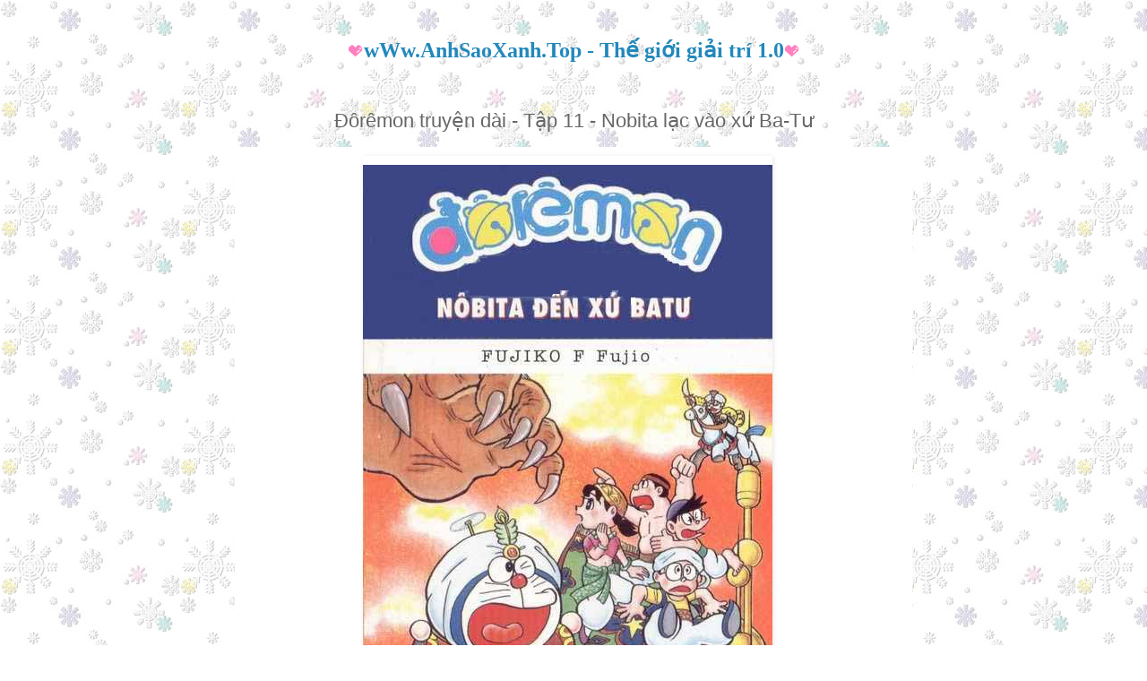

--- FILE ---
content_type: text/html; charset=UTF-8
request_url: http://data.anhsaoxanh.top/2017/06/oremon-truyen-dai-tap-11-nobita-lac-vao.html
body_size: 12524
content:
<!DOCTYPE html>
<html class='v2' dir='ltr' lang='vi' xmlns='http://www.w3.org/1999/xhtml' xmlns:b='http://www.google.com/2005/gml/b' xmlns:data='http://www.google.com/2005/gml/data' xmlns:expr='http://www.google.com/2005/gml/expr'>
<head>
<link href='https://www.blogger.com/static/v1/widgets/335934321-css_bundle_v2.css' rel='stylesheet' type='text/css'/>
<script async='async' data-ad-client='ca-pub-6866789352159432' src='https://pagead2.googlesyndication.com/pagead/js/adsbygoogle.js'></script>
<meta content='width=1100' name='viewport'/>
<meta content='text/html; charset=UTF-8' http-equiv='Content-Type'/>
<meta content='blogger' name='generator'/>
<link href='http://data.anhsaoxanh.top/favicon.ico' rel='icon' type='image/x-icon'/>
<link href='http://data.anhsaoxanh.top/2017/06/oremon-truyen-dai-tap-11-nobita-lac-vao.html' rel='canonical'/>
<link rel="alternate" type="application/atom+xml" title="wWw.AnhSaoXanh.Top - Thế giới giải trí 1.0 _ DATA - Atom" href="http://data.anhsaoxanh.top/feeds/posts/default" />
<link rel="alternate" type="application/rss+xml" title="wWw.AnhSaoXanh.Top - Thế giới giải trí 1.0 _ DATA - RSS" href="http://data.anhsaoxanh.top/feeds/posts/default?alt=rss" />
<link rel="service.post" type="application/atom+xml" title="wWw.AnhSaoXanh.Top - Thế giới giải trí 1.0 _ DATA - Atom" href="https://www.blogger.com/feeds/3484816361806201719/posts/default" />

<link rel="alternate" type="application/atom+xml" title="wWw.AnhSaoXanh.Top - Thế giới giải trí 1.0 _ DATA - Atom" href="http://data.anhsaoxanh.top/feeds/2930313514681606821/comments/default" />
<!--Can't find substitution for tag [blog.ieCssRetrofitLinks]-->
<link href='https://blogger.googleusercontent.com/img/b/R29vZ2xl/AVvXsEipcMLNhFPbsyC3Iu-of2mcydvuCglVvQcM9JQZHvoGOF9yC2nGvXLK2Qi0wJlXsEi0m2h599hYeQjmRfkKd2Kw6_i5EfDnfzLFxRjyqDm8e-rzpLcX4d3qiE2lK4Vw1lPas0j7sS1TVLw/s1600/001.jpg' rel='image_src'/>
<meta content='http://data.anhsaoxanh.top/2017/06/oremon-truyen-dai-tap-11-nobita-lac-vao.html' property='og:url'/>
<meta content='Đôrêmon truyện dài - Tập 11 - Nobita lạc vào xứ Ba-Tư' property='og:title'/>
<meta content='wWw.AnhSaoXanh.CF - Thế giới giải trí 1.0, web ngay xua, web ngay xua blog, web ngày xưa, webngayxua, hoangclub, sonhai.info, anhsaoxanh.net' property='og:description'/>
<meta content='https://blogger.googleusercontent.com/img/b/R29vZ2xl/AVvXsEipcMLNhFPbsyC3Iu-of2mcydvuCglVvQcM9JQZHvoGOF9yC2nGvXLK2Qi0wJlXsEi0m2h599hYeQjmRfkKd2Kw6_i5EfDnfzLFxRjyqDm8e-rzpLcX4d3qiE2lK4Vw1lPas0j7sS1TVLw/w1200-h630-p-k-no-nu/001.jpg' property='og:image'/>
<title>wWw.AnhSaoXanh.Top - Thế giới giải trí 1.0 _ DATA: Đôrêmon truyện dài - Tập 11 - Nobita lạc vào xứ Ba-Tư</title>
<style id='page-skin-1' type='text/css'><!--
/*
-----------------------------------------------
Blogger Template Style
Name:     Simple
Designer: Blogger
URL:      www.blogger.com
----------------------------------------------- */
/* Variable definitions
====================
<Variable name="keycolor" description="Main Color" type="color" default="#66bbdd"/>
<Group description="Page Text" selector="body">
<Variable name="body.font" description="Font" type="font"
default="normal normal 12px Arial, Tahoma, Helvetica, FreeSans, sans-serif"/>
<Variable name="body.text.color" description="Text Color" type="color" default="#222222"/>
</Group>
<Group description="Backgrounds" selector=".body-fauxcolumns-outer">
<Variable name="body.background.color" description="Outer Background" type="color" default="#66bbdd"/>
<Variable name="content.background.color" description="Main Background" type="color" default="#ffffff"/>
<Variable name="header.background.color" description="Header Background" type="color" default="transparent"/>
</Group>
<Group description="Links" selector=".main-outer">
<Variable name="link.color" description="Link Color" type="color" default="#2288bb"/>
<Variable name="link.visited.color" description="Visited Color" type="color" default="#888888"/>
<Variable name="link.hover.color" description="Hover Color" type="color" default="#33aaff"/>
</Group>
<Group description="Blog Title" selector=".header h1">
<Variable name="header.font" description="Font" type="font"
default="normal normal 60px Arial, Tahoma, Helvetica, FreeSans, sans-serif"/>
<Variable name="header.text.color" description="Title Color" type="color" default="#3399bb" />
</Group>
<Group description="Blog Description" selector=".header .description">
<Variable name="description.text.color" description="Description Color" type="color"
default="#777777" />
</Group>
<Group description="Tabs Text" selector=".tabs-inner .widget li a">
<Variable name="tabs.font" description="Font" type="font"
default="normal normal 14px Arial, Tahoma, Helvetica, FreeSans, sans-serif"/>
<Variable name="tabs.text.color" description="Text Color" type="color" default="#999999"/>
<Variable name="tabs.selected.text.color" description="Selected Color" type="color" default="#000000"/>
</Group>
<Group description="Tabs Background" selector=".tabs-outer .PageList">
<Variable name="tabs.background.color" description="Background Color" type="color" default="#f5f5f5"/>
<Variable name="tabs.selected.background.color" description="Selected Color" type="color" default="#eeeeee"/>
</Group>
<Group description="Post Title" selector="h3.post-title, .comments h4">
<Variable name="post.title.font" description="Font" type="font"
default="normal normal 22px Arial, Tahoma, Helvetica, FreeSans, sans-serif"/>
</Group>
<Group description="Date Header" selector=".date-header">
<Variable name="date.header.color" description="Text Color" type="color"
default="#666666"/>
<Variable name="date.header.background.color" description="Background Color" type="color"
default="transparent"/>
<Variable name="date.header.font" description="Text Font" type="font"
default="normal bold 11px Arial, Tahoma, Helvetica, FreeSans, sans-serif"/>
<Variable name="date.header.padding" description="Date Header Padding" type="string" default="inherit"/>
<Variable name="date.header.letterspacing" description="Date Header Letter Spacing" type="string" default="inherit"/>
<Variable name="date.header.margin" description="Date Header Margin" type="string" default="inherit"/>
</Group>
<Group description="Post Footer" selector=".post-footer">
<Variable name="post.footer.text.color" description="Text Color" type="color" default="#666666"/>
<Variable name="post.footer.background.color" description="Background Color" type="color"
default="#f9f9f9"/>
<Variable name="post.footer.border.color" description="Shadow Color" type="color" default="#eeeeee"/>
</Group>
<Group description="Gadgets" selector="h2">
<Variable name="widget.title.font" description="Title Font" type="font"
default="normal bold 11px Arial, Tahoma, Helvetica, FreeSans, sans-serif"/>
<Variable name="widget.title.text.color" description="Title Color" type="color" default="#000000"/>
<Variable name="widget.alternate.text.color" description="Alternate Color" type="color" default="#999999"/>
</Group>
<Group description="Images" selector=".main-inner">
<Variable name="image.background.color" description="Background Color" type="color" default="#ffffff"/>
<Variable name="image.border.color" description="Border Color" type="color" default="#eeeeee"/>
<Variable name="image.text.color" description="Caption Text Color" type="color" default="#666666"/>
</Group>
<Group description="Accents" selector=".content-inner">
<Variable name="body.rule.color" description="Separator Line Color" type="color" default="#eeeeee"/>
<Variable name="tabs.border.color" description="Tabs Border Color" type="color" default="transparent"/>
</Group>
<Variable name="body.background" description="Body Background" type="background"
color="#ffffff" default="$(color) none repeat scroll top left"/>
<Variable name="body.background.override" description="Body Background Override" type="string" default=""/>
<Variable name="body.background.gradient.cap" description="Body Gradient Cap" type="url"
default="url(https://resources.blogblog.com/blogblog/data/1kt/simple/gradients_light.png)"/>
<Variable name="body.background.gradient.tile" description="Body Gradient Tile" type="url"
default="url(https://resources.blogblog.com/blogblog/data/1kt/simple/body_gradient_tile_light.png)"/>
<Variable name="content.background.color.selector" description="Content Background Color Selector" type="string" default=".content-inner"/>
<Variable name="content.padding" description="Content Padding" type="length" default="10px" min="0" max="100px"/>
<Variable name="content.padding.horizontal" description="Content Horizontal Padding" type="length" default="10px" min="0" max="100px"/>
<Variable name="content.shadow.spread" description="Content Shadow Spread" type="length" default="40px" min="0" max="100px"/>
<Variable name="content.shadow.spread.webkit" description="Content Shadow Spread (WebKit)" type="length" default="5px" min="0" max="100px"/>
<Variable name="content.shadow.spread.ie" description="Content Shadow Spread (IE)" type="length" default="10px" min="0" max="100px"/>
<Variable name="main.border.width" description="Main Border Width" type="length" default="0" min="0" max="10px"/>
<Variable name="header.background.gradient" description="Header Gradient" type="url" default="none"/>
<Variable name="header.shadow.offset.left" description="Header Shadow Offset Left" type="length" default="-1px" min="-50px" max="50px"/>
<Variable name="header.shadow.offset.top" description="Header Shadow Offset Top" type="length" default="-1px" min="-50px" max="50px"/>
<Variable name="header.shadow.spread" description="Header Shadow Spread" type="length" default="1px" min="0" max="100px"/>
<Variable name="header.padding" description="Header Padding" type="length" default="30px" min="0" max="100px"/>
<Variable name="header.border.size" description="Header Border Size" type="length" default="1px" min="0" max="10px"/>
<Variable name="header.bottom.border.size" description="Header Bottom Border Size" type="length" default="1px" min="0" max="10px"/>
<Variable name="header.border.horizontalsize" description="Header Horizontal Border Size" type="length" default="0" min="0" max="10px"/>
<Variable name="description.text.size" description="Description Text Size" type="string" default="140%"/>
<Variable name="tabs.margin.top" description="Tabs Margin Top" type="length" default="0" min="0" max="100px"/>
<Variable name="tabs.margin.side" description="Tabs Side Margin" type="length" default="30px" min="0" max="100px"/>
<Variable name="tabs.background.gradient" description="Tabs Background Gradient" type="url"
default="url(https://resources.blogblog.com/blogblog/data/1kt/simple/gradients_light.png)"/>
<Variable name="tabs.border.width" description="Tabs Border Width" type="length" default="1px" min="0" max="10px"/>
<Variable name="tabs.bevel.border.width" description="Tabs Bevel Border Width" type="length" default="1px" min="0" max="10px"/>
<Variable name="post.margin.bottom" description="Post Bottom Margin" type="length" default="25px" min="0" max="100px"/>
<Variable name="image.border.small.size" description="Image Border Small Size" type="length" default="2px" min="0" max="10px"/>
<Variable name="image.border.large.size" description="Image Border Large Size" type="length" default="5px" min="0" max="10px"/>
<Variable name="page.width.selector" description="Page Width Selector" type="string" default=".region-inner"/>
<Variable name="page.width" description="Page Width" type="string" default="auto"/>
<Variable name="main.section.margin" description="Main Section Margin" type="length" default="15px" min="0" max="100px"/>
<Variable name="main.padding" description="Main Padding" type="length" default="15px" min="0" max="100px"/>
<Variable name="main.padding.top" description="Main Padding Top" type="length" default="30px" min="0" max="100px"/>
<Variable name="main.padding.bottom" description="Main Padding Bottom" type="length" default="30px" min="0" max="100px"/>
<Variable name="paging.background"
color="#ffffff"
description="Background of blog paging area" type="background"
default="transparent none no-repeat scroll top center"/>
<Variable name="footer.bevel" description="Bevel border length of footer" type="length" default="0" min="0" max="10px"/>
<Variable name="mobile.background.overlay" description="Mobile Background Overlay" type="string"
default="transparent none repeat scroll top left"/>
<Variable name="mobile.background.size" description="Mobile Background Size" type="string" default="auto"/>
<Variable name="mobile.button.color" description="Mobile Button Color" type="color" default="#ffffff" />
<Variable name="startSide" description="Side where text starts in blog language" type="automatic" default="left"/>
<Variable name="endSide" description="Side where text ends in blog language" type="automatic" default="right"/>
*/
/* Content
----------------------------------------------- */
body {
font: normal normal 12px 'Trebuchet MS', Trebuchet, Verdana, sans-serif;
color: #666666;
background: #ffffff none repeat scroll top left;
padding: 0 0 0 0;
}
html body .region-inner {
min-width: 0;
max-width: 100%;
width: auto;
}
h2 {
font-size: 22px;
}
a:link {
text-decoration:none;
color: #2288bb;
}
a:visited {
text-decoration:none;
color: #888888;
}
a:hover {
text-decoration:underline;
color: #33aaff;
}
.body-fauxcolumn-outer .fauxcolumn-inner {
background: transparent none repeat scroll top left;
_background-image: none;
}
.body-fauxcolumn-outer .cap-top {
position: absolute;
z-index: 1;
height: 400px;
width: 100%;
}
.body-fauxcolumn-outer .cap-top .cap-left {
width: 100%;
background: transparent none repeat-x scroll top left;
_background-image: none;
}
.content-outer {
-moz-box-shadow: 0 0 0 rgba(0, 0, 0, .15);
-webkit-box-shadow: 0 0 0 rgba(0, 0, 0, .15);
-goog-ms-box-shadow: 0 0 0 #333333;
box-shadow: 0 0 0 rgba(0, 0, 0, .15);
margin-bottom: 1px;
}
.content-inner {
padding: 10px 40px;
}
.content-inner {
}
/* Header
----------------------------------------------- */
.header-outer {
background: transparent none repeat-x scroll 0 -400px;
_background-image: none;
}
.Header h1 {
font: normal normal 18px 'Trebuchet MS',Trebuchet,Verdana,sans-serif;
color: #ff0000;
text-align: center;
text-shadow: 0 0 0 rgba(0, 0, 0, .2);
}
.Header h1 a {
color: #000000;
}
.Header .description {
font-size: 18px;
color: #000000;
}
.header-inner .Header .titlewrapper {
padding: 0px 0;
}
.header-inner .Header .descriptionwrapper {
padding: 0 0;
}
/* Tabs
----------------------------------------------- */
.tabs-inner .section:first-child {
}
.tabs-inner .section:first-child ul {
margin-top: -1px;
border-top: 1px solid #dddddd;
border-left: 1px solid #dddddd;
border-right: 1px solid #dddddd;
}
.tabs-inner .widget ul {
background: transparent none repeat-x scroll 0 -800px;
_background-image: none;
border-bottom: 1px solid #dddddd;
margin-top: 0;
margin-left: -30px;
margin-right: -30px;
}
.tabs-inner .widget li a {
display: inline-block;
padding: .6em 1em;
font: normal normal 12px 'Trebuchet MS', Trebuchet, Verdana, sans-serif;
color: #000000;
border-left: 1px solid #ffffff;
border-right: 1px solid #dddddd;
}
.tabs-inner .widget li:first-child a {
border-left: none;
}
.tabs-inner .widget li.selected a, .tabs-inner .widget li a:hover {
color: #000000;
background-color: #eeeeee;
text-decoration: none;
}
/* Columns
----------------------------------------------- */
.main-outer {
border-top: 0 solid transparent;
}
.fauxcolumn-left-outer .fauxcolumn-inner {
border-right: 1px solid transparent;
}
.fauxcolumn-right-outer .fauxcolumn-inner {
border-left: 1px solid transparent;
}
/* Headings
----------------------------------------------- */
div.widget > h2,
div.widget h2.title {
margin: 0 0 1em 0;
font: normal bold 11px 'Trebuchet MS',Trebuchet,Verdana,sans-serif;
color: #000000;
}
/* Widgets
----------------------------------------------- */
.widget .zippy {
color: #999999;
text-shadow: 2px 2px 1px rgba(0, 0, 0, .1);
}
.widget .popular-posts ul {
list-style: none;
}
/* Posts
----------------------------------------------- */
h2.date-header {
font: normal bold 11px Arial, Tahoma, Helvetica, FreeSans, sans-serif;
}
.date-header span {
background-color: #bbbbbb;
color: #ffffff;
padding: 0.4em;
letter-spacing: 3px;
margin: inherit;
}
.main-inner {
padding-top: 0px;
padding-bottom: 65px;
}
.main-inner .column-center-inner {
padding: 0 0;
}
.main-inner .column-center-inner .section {
margin: 0 1em;
}
.post {
margin: 0 0 45px 0;
}
h3.post-title, .comments h4 {
font: normal normal 22px 'Trebuchet MS',Trebuchet,Verdana,sans-serif;
margin: .75em 0 0;
}
.post-body {
font-size: 110%;
line-height: 1.4;
position: relative;
}
.post-body img, .post-body .tr-caption-container, .Profile img, .Image img,
.BlogList .item-thumbnail img {
padding: 2px;
background: #ffffff;
border: 1px solid #eeeeee;
-moz-box-shadow: 1px 1px 5px rgba(0, 0, 0, .1);
-webkit-box-shadow: 1px 1px 5px rgba(0, 0, 0, .1);
box-shadow: 1px 1px 5px rgba(0, 0, 0, .1);
}
.post-body img, .post-body .tr-caption-container {
padding: 5px;
}
.post-body .tr-caption-container {
color: #666666;
}
.post-body .tr-caption-container img {
padding: 0;
background: transparent;
border: none;
-moz-box-shadow: 0 0 0 rgba(0, 0, 0, .1);
-webkit-box-shadow: 0 0 0 rgba(0, 0, 0, .1);
box-shadow: 0 0 0 rgba(0, 0, 0, .1);
}
.post-header {
margin: 0 0 1.5em;
line-height: 1.6;
font-size: 90%;
}
.post-footer {
margin: 20px -2px 0;
padding: 5px 10px;
color: #666666;
background-color: #eeeeee;
border-bottom: 1px solid #eeeeee;
line-height: 1.6;
font-size: 90%;
}
#comments .comment-author {
padding-top: 1.5em;
border-top: 1px solid transparent;
background-position: 0 1.5em;
}
#comments .comment-author:first-child {
padding-top: 0;
border-top: none;
}
.avatar-image-container {
margin: .2em 0 0;
}
#comments .avatar-image-container img {
border: 1px solid #eeeeee;
}
/* Comments
----------------------------------------------- */
.comments .comments-content .icon.blog-author {
background-repeat: no-repeat;
background-image: url([data-uri]);
}
.comments .comments-content .loadmore a {
border-top: 1px solid #999999;
border-bottom: 1px solid #999999;
}
.comments .comment-thread.inline-thread {
background-color: #eeeeee;
}
.comments .continue {
border-top: 2px solid #999999;
}
/* Accents
---------------------------------------------- */
.section-columns td.columns-cell {
border-left: 1px solid transparent;
}
.blog-pager {
background: transparent url(https://resources.blogblog.com/blogblog/data/1kt/simple/paging_dot.png) repeat-x scroll top center;
}
.blog-pager-older-link, .home-link,
.blog-pager-newer-link {
background-color: #ffffff;
padding: 5px;
}
.footer-outer {
border-top: 1px dashed #bbbbbb;
}
/* Mobile
----------------------------------------------- */
body.mobile  {
background-size: auto;
}
.mobile .body-fauxcolumn-outer {
background: transparent none repeat scroll top left;
}
.mobile .body-fauxcolumn-outer .cap-top {
background-size: 100% auto;
}
.mobile .content-outer {
-webkit-box-shadow: 0 0 3px rgba(0, 0, 0, .15);
box-shadow: 0 0 3px rgba(0, 0, 0, .15);
}
.mobile .tabs-inner .widget ul {
margin-left: 0;
margin-right: 0;
}
.mobile .post {
margin: 0;
}
.mobile .main-inner .column-center-inner .section {
margin: 0;
}
.mobile .date-header span {
padding: 0.1em 10px;
margin: 0 -10px;
}
.mobile h3.post-title {
margin: 0;
}
.mobile .blog-pager {
background: transparent none no-repeat scroll top center;
}
.mobile .footer-outer {
border-top: none;
}
.mobile .main-inner, .mobile .footer-inner {
background-color: #ffffff;
}
.mobile-index-contents {
color: #666666;
}
.mobile-link-button {
background-color: #2288bb;
}
.mobile-link-button a:link, .mobile-link-button a:visited {
color: #ffffff;
}
.mobile .tabs-inner .section:first-child {
border-top: none;
}
.mobile .tabs-inner .PageList .widget-content {
background-color: #eeeeee;
color: #000000;
border-top: 1px solid #dddddd;
border-bottom: 1px solid #dddddd;
}
.mobile .tabs-inner .PageList .widget-content .pagelist-arrow {
border-left: 1px solid #dddddd;
}

--></style>
<style id='template-skin-1' type='text/css'><!--
body {
min-width: 860px;
}
.content-outer, .content-fauxcolumn-outer, .region-inner {
min-width: 860px;
max-width: 860px;
_width: 860px;
}
.main-inner .columns {
padding-left: 0px;
padding-right: 0px;
}
.main-inner .fauxcolumn-center-outer {
left: 0px;
right: 260px;
/* IE6 does not respect left and right together */
_width: expression(this.parentNode.offsetWidth -
parseInt("0px") -
parseInt("260px") + 'px');
}
.main-inner .fauxcolumn-left-outer {
width: 0px;
}
.main-inner .fauxcolumn-right-outer {
width: 260px;
}
.main-inner .column-left-outer {
width: 0px;
right: 100%;
margin-left: -0px;
}
.main-inner .column-right-outer {
width: 260px;
margin-right: -260px;
}
#layout {
min-width: 0;
}
#layout .content-outer {
min-width: 0;
width: 800px;
}
#layout .region-inner {
min-width: 0;
width: auto;
}
body#layout div.add_widget {
padding: 8px;
}
body#layout div.add_widget a {
margin-left: 32px;
}
--></style>
<link href='https://www.blogger.com/dyn-css/authorization.css?targetBlogID=3484816361806201719&amp;zx=4eb9b6c2-c361-46c3-9a39-7f3582e71efd' media='none' onload='if(media!=&#39;all&#39;)media=&#39;all&#39;' rel='stylesheet'/><noscript><link href='https://www.blogger.com/dyn-css/authorization.css?targetBlogID=3484816361806201719&amp;zx=4eb9b6c2-c361-46c3-9a39-7f3582e71efd' rel='stylesheet'/></noscript>
<meta name='google-adsense-platform-account' content='ca-host-pub-1556223355139109'/>
<meta name='google-adsense-platform-domain' content='blogspot.com'/>

</head>
<body background-attachment:fixed='' class='' style='background-image: url(&#39;https://blogger.googleusercontent.com/img/b/R29vZ2xl/AVvXsEg7GqKw_v93ZOzz7N6Z5MKjvvvGbbuf-4XuNYg6fj1wHXys93zhZ8H00ccjkTsZvA97e6e0BAPxXogi6e_vtUgEiJAC3jg2walEaoROvbjFgrkB-7NlLbztLkU2dvvHQiK0_4b1S0jveRJX/s1600/bg.jpg&#39;);'>
<div class='navbar no-items section' id='navbar' name='Thanh điều hướng'>
</div>
<div class='body-fauxcolumns'>
<div class='fauxcolumn-outer body-fauxcolumn-outer'>
<div class='cap-top'>
<div class='cap-left'></div>
<div class='cap-right'></div>
</div>
<div class='fauxborder-left'>
<div class='fauxborder-right'></div>
<div class='fauxcolumn-inner'>
</div>
</div>
<div class='cap-bottom'>
<div class='cap-left'></div>
<div class='cap-right'></div>
</div>
</div>
</div>
<div class='content'>
<div class='content-fauxcolumns'>
<div class='fauxcolumn-outer content-fauxcolumn-outer'>
<div class='cap-top'>
<div class='cap-left'></div>
<div class='cap-right'></div>
</div>
<div class='fauxborder-left'>
<div class='fauxborder-right'></div>
<div class='fauxcolumn-inner'>
</div>
</div>
<div class='cap-bottom'>
<div class='cap-left'></div>
<div class='cap-right'></div>
</div>
</div>
</div>
<div class='content-outer'>
<div class='content-cap-top cap-top'>
<div class='cap-left'></div>
<div class='cap-right'></div>
</div>
<div class='fauxborder-left content-fauxborder-left'>
<div class='fauxborder-right content-fauxborder-right'></div>
<div class='content-inner'>
<header>
<div class='header-outer'>
<div class='header-cap-top cap-top'>
<div class='cap-left'></div>
<div class='cap-right'></div>
</div>
<div class='fauxborder-left header-fauxborder-left'>
<div class='fauxborder-right header-fauxborder-right'></div>
<div class='region-inner header-inner'>
<div class='header section' id='header' name='Tiêu đề'><div class='widget Header' data-version='1' id='Header1'>
<div id='header-inner'>
<div class='titlewrapper'>
<center><b><img border='0' height='16' src='https://3.bp.blogspot.com/-R_FN7jtGoR4/W6nQA-2_pZI/AAAAAAAACPw/h0GhC1f7Pnw78DsJU5hGIRVQcnwLXPyzwCLcBGAs/s1600/traitim.gif' width='18'/><font color='#FF0066' face='Comic Sans MS' size='5'><a href='http://anhsaoxanh.top/'>wWw.AnhSaoXanh.Top - Thế giới giải trí 1.0</a></font><img border='0' height='16' src='https://3.bp.blogspot.com/-R_FN7jtGoR4/W6nQA-2_pZI/AAAAAAAACPw/h0GhC1f7Pnw78DsJU5hGIRVQcnwLXPyzwCLcBGAs/s1600/traitim.gif' width='18'/></b></center><br/><br/>
</div>
</div>
</div></div>
</div>
</div>
<div class='header-cap-bottom cap-bottom'>
<div class='cap-left'></div>
<div class='cap-right'></div>
</div>
</div>
</header>
<div class='tabs-outer'>
<div class='tabs-cap-top cap-top'>
<div class='cap-left'></div>
<div class='cap-right'></div>
</div>
<div class='fauxborder-left tabs-fauxborder-left'>
<div class='fauxborder-right tabs-fauxborder-right'></div>
<div class='region-inner tabs-inner'>
<div class='tabs no-items section' id='crosscol' name='Trên tất cả các cột'>
</div>
<div class='tabs no-items section' id='crosscol-overflow' name='Cross-Column 2'>
</div>
</div>
</div>
<div class='tabs-cap-bottom cap-bottom'>
<div class='cap-left'></div>
<div class='cap-right'></div>
</div>
</div>
<div class='main-outer'>
<div class='main-cap-top cap-top'>
<div class='cap-left'></div>
<div class='cap-right'></div>
</div>
<div class='fauxborder-left main-fauxborder-left'>
<div class='fauxborder-right main-fauxborder-right'></div>
<div class='region-inner main-inner'>
<div class='columns fauxcolumns'>
<div class='fauxcolumn-outer fauxcolumn-center-outer'>
<div class='cap-top'>
<div class='cap-left'></div>
<div class='cap-right'></div>
</div>
<div class='fauxborder-left'>
<div class='fauxborder-right'></div>
<div class='fauxcolumn-inner'>
</div>
</div>
<div class='cap-bottom'>
<div class='cap-left'></div>
<div class='cap-right'></div>
</div>
</div>
<div class='fauxcolumn-outer fauxcolumn-left-outer'>
<div class='cap-top'>
<div class='cap-left'></div>
<div class='cap-right'></div>
</div>
<div class='fauxborder-left'>
<div class='fauxborder-right'></div>
<div class='fauxcolumn-inner'>
</div>
</div>
<div class='cap-bottom'>
<div class='cap-left'></div>
<div class='cap-right'></div>
</div>
</div>
<!-- corrects IE6 width calculation -->
<div class='columns-inner'>
<div class='column-center-outer'>
<div class='column-center-inner'>
<div class='main section' id='main' name='Số điện thoại chính'><div class='widget Blog' data-version='1' id='Blog1'>
<div class='blog-posts hfeed'>

          <div class="date-outer">
        

          <div class="date-posts">
        
<div class='post-outer'>
<div class='post hentry uncustomized-post-template' itemprop='blogPost' itemscope='itemscope' itemtype='http://schema.org/BlogPosting'>
<meta content='https://blogger.googleusercontent.com/img/b/R29vZ2xl/AVvXsEipcMLNhFPbsyC3Iu-of2mcydvuCglVvQcM9JQZHvoGOF9yC2nGvXLK2Qi0wJlXsEi0m2h599hYeQjmRfkKd2Kw6_i5EfDnfzLFxRjyqDm8e-rzpLcX4d3qiE2lK4Vw1lPas0j7sS1TVLw/s1600/001.jpg' itemprop='image_url'/>
<meta content='3484816361806201719' itemprop='blogId'/>
<meta content='2930313514681606821' itemprop='postId'/>
<a name='2930313514681606821'></a>
<h3 align='center' class='post-title entry-title' itemprop='name'>
Đôrêmon truyện dài - Tập 11 - Nobita lạc vào xứ Ba-Tư
</h3>
<div class='post-header'>
<div class='post-header-line-1'></div>
</div>
<div class='post-body entry-content' id='post-body-2930313514681606821' itemprop='description articleBody'>
<div style="text-align: center;"><article style="background-color: white; color: #2e2e2e; font-family: &quot;Droid Serif&quot;, serif; font-size: 14px; outline: 0px; padding: 0px; text-align: start; transition: all 0.3s ease 0s;"><div class="post-body entry-content" id="post-body-7913276996053241531" itemprop="articleBody" style="box-sizing: border-box; line-height: 26px; margin: 0px; outline: 0px; padding: 10px; transition: all 0.3s ease 0s; width: 743.688px;"><div class="separator" style="clear: both; margin: 0px; outline: 0px; padding: 0px; text-align: center; transition: all 0.3s ease 0s;"><a href="https://blogger.googleusercontent.com/img/b/R29vZ2xl/AVvXsEipcMLNhFPbsyC3Iu-of2mcydvuCglVvQcM9JQZHvoGOF9yC2nGvXLK2Qi0wJlXsEi0m2h599hYeQjmRfkKd2Kw6_i5EfDnfzLFxRjyqDm8e-rzpLcX4d3qiE2lK4Vw1lPas0j7sS1TVLw/s1600/001.jpg" imageanchor="1" style="color: black; margin: 0px 1em; outline: 0px; padding: 0px; text-decoration-line: none; transition: all 0.3s ease 0s;"><img border="0" data-original-height="700" data-original-width="457" src="https://blogger.googleusercontent.com/img/b/R29vZ2xl/AVvXsEipcMLNhFPbsyC3Iu-of2mcydvuCglVvQcM9JQZHvoGOF9yC2nGvXLK2Qi0wJlXsEi0m2h599hYeQjmRfkKd2Kw6_i5EfDnfzLFxRjyqDm8e-rzpLcX4d3qiE2lK4Vw1lPas0j7sS1TVLw/s1600/001.jpg" style="border: none; margin: 0px auto; max-width: 100%; outline: 0px; padding: 10px 0px; position: relative; transition: all 0.3s ease 0s;" /></a></div><a name="more" style="color: black; margin: 0px; outline: 0px; padding: 0px; transition: all 0.3s ease 0s;"></a><br style="outline: 0px; transition: all 0.3s ease 0s;" /><div class="separator" style="clear: both; margin: 0px; outline: 0px; padding: 0px; text-align: center; transition: all 0.3s ease 0s;"><a href="https://blogger.googleusercontent.com/img/b/R29vZ2xl/AVvXsEgKhjzVEI_GVFpIpqTQ4-fKIIjuEjXe2K2lwbpAWNCfEg3f98zEXjXKxCcXCydyJdG7HWCmfse29kqc6INjdqvMvl5FOs_XAviJv3mNpepksn6N6jmCsLKinlGbgwkpbDTERBUE1WdNtNw/s1600/002.jpg" imageanchor="1" style="color: black; margin: 0px 1em; outline: 0px; padding: 0px; text-decoration-line: none; transition: all 0.3s ease 0s;"><img border="0" data-original-height="750" data-original-width="950" src="https://blogger.googleusercontent.com/img/b/R29vZ2xl/AVvXsEgKhjzVEI_GVFpIpqTQ4-fKIIjuEjXe2K2lwbpAWNCfEg3f98zEXjXKxCcXCydyJdG7HWCmfse29kqc6INjdqvMvl5FOs_XAviJv3mNpepksn6N6jmCsLKinlGbgwkpbDTERBUE1WdNtNw/s1600/002.jpg" style="border: none; margin: 0px auto; max-width: 100%; outline: 0px; padding: 10px 0px; position: relative; transition: all 0.3s ease 0s;" /></a></div><div class="separator" style="clear: both; margin: 0px; outline: 0px; padding: 0px; text-align: center; transition: all 0.3s ease 0s;"><a href="https://blogger.googleusercontent.com/img/b/R29vZ2xl/AVvXsEi4DA7DRqhzYUVDmUZwlUZwob0K4coGykEVsXPDW7XXIuFRfmneAx6QOR3dPducJoDevMpwrAHumwhifu79SfPVnXOZx7xsdlLj7g_1Sd4b2ELjZeB2rVSezhyphenhyphenvwxT6umfub9bhXsSAi7c/s1600/003.jpg" imageanchor="1" style="color: black; margin: 0px 1em; outline: 0px; padding: 0px; text-decoration-line: none; transition: all 0.3s ease 0s;"><img border="0" data-original-height="709" data-original-width="918" src="https://blogger.googleusercontent.com/img/b/R29vZ2xl/AVvXsEi4DA7DRqhzYUVDmUZwlUZwob0K4coGykEVsXPDW7XXIuFRfmneAx6QOR3dPducJoDevMpwrAHumwhifu79SfPVnXOZx7xsdlLj7g_1Sd4b2ELjZeB2rVSezhyphenhyphenvwxT6umfub9bhXsSAi7c/s1600/003.jpg" style="border: none; margin: 0px auto; max-width: 100%; outline: 0px; padding: 10px 0px; position: relative; transition: all 0.3s ease 0s;" /></a></div><div class="separator" style="clear: both; margin: 0px; outline: 0px; padding: 0px; text-align: center; transition: all 0.3s ease 0s;"><a href="https://blogger.googleusercontent.com/img/b/R29vZ2xl/AVvXsEjMnvdKQSc-NRQ2VYExhdObpY-POX7OCeeH3KK4Ym46RVGTrXNaFdVh_YQts3gBL_vHkvayWi7d7Z9PKQgQTT99I-I-VYsu88VjTmxi1CV7qdi1UTd5vyuaCSAq9XnQ-9CFWzeKUMjyMBc/s1600/004.jpg" imageanchor="1" style="color: black; margin: 0px 1em; outline: 0px; padding: 0px; text-decoration-line: none; transition: all 0.3s ease 0s;"><img border="0" data-original-height="700" data-original-width="913" src="https://blogger.googleusercontent.com/img/b/R29vZ2xl/AVvXsEjMnvdKQSc-NRQ2VYExhdObpY-POX7OCeeH3KK4Ym46RVGTrXNaFdVh_YQts3gBL_vHkvayWi7d7Z9PKQgQTT99I-I-VYsu88VjTmxi1CV7qdi1UTd5vyuaCSAq9XnQ-9CFWzeKUMjyMBc/s1600/004.jpg" style="border: none; margin: 0px auto; max-width: 100%; outline: 0px; padding: 10px 0px; position: relative; transition: all 0.3s ease 0s;" /></a></div><div class="separator" style="clear: both; margin: 0px; outline: 0px; padding: 0px; text-align: center; transition: all 0.3s ease 0s;"><a href="https://blogger.googleusercontent.com/img/b/R29vZ2xl/AVvXsEgrvP52xQ6DnOGMfj0mW_P5SVBLgueKL7bu9-reoON30baAPwGwBQM19q71v5u5Qa9ULAJgxBnXVyt73aO82NnHib3UZTX_C2KrvKVYA1AN8F_iKxTfHocCPGrkMOpm_c-qWOprSAkMKsQ/s1600/005.jpg" imageanchor="1" style="color: black; margin: 0px 1em; outline: 0px; padding: 0px; text-decoration-line: none; transition: all 0.3s ease 0s;"><img border="0" data-original-height="695" data-original-width="887" src="https://blogger.googleusercontent.com/img/b/R29vZ2xl/AVvXsEgrvP52xQ6DnOGMfj0mW_P5SVBLgueKL7bu9-reoON30baAPwGwBQM19q71v5u5Qa9ULAJgxBnXVyt73aO82NnHib3UZTX_C2KrvKVYA1AN8F_iKxTfHocCPGrkMOpm_c-qWOprSAkMKsQ/s1600/005.jpg" style="border: none; margin: 0px auto; max-width: 100%; outline: 0px; padding: 10px 0px; position: relative; transition: all 0.3s ease 0s;" /></a></div><div class="separator" style="clear: both; margin: 0px; outline: 0px; padding: 0px; text-align: center; transition: all 0.3s ease 0s;"><a href="https://blogger.googleusercontent.com/img/b/R29vZ2xl/AVvXsEhSY2E8fcsWW7ct1LJAe3khY8MwT5nWmqJ2Z_fWEbU8SHtF0TxODK7dtHYvLj3VRM8RUw050MuWxcrITq6-bgXBhUBvm5A3kIfSJR0Y1E0RNyQLqGLE6bYMGbY_d9iOU31xQ0nQwnAT5dg/s1600/006.jpg" imageanchor="1" style="color: black; margin: 0px 1em; outline: 0px; padding: 0px; text-decoration-line: none; transition: all 0.3s ease 0s;"><img border="0" data-original-height="701" data-original-width="914" src="https://blogger.googleusercontent.com/img/b/R29vZ2xl/AVvXsEhSY2E8fcsWW7ct1LJAe3khY8MwT5nWmqJ2Z_fWEbU8SHtF0TxODK7dtHYvLj3VRM8RUw050MuWxcrITq6-bgXBhUBvm5A3kIfSJR0Y1E0RNyQLqGLE6bYMGbY_d9iOU31xQ0nQwnAT5dg/s1600/006.jpg" style="border: none; margin: 0px auto; max-width: 100%; outline: 0px; padding: 10px 0px; position: relative; transition: all 0.3s ease 0s;" /></a></div><div class="separator" style="clear: both; margin: 0px; outline: 0px; padding: 0px; text-align: center; transition: all 0.3s ease 0s;"><a href="https://blogger.googleusercontent.com/img/b/R29vZ2xl/AVvXsEilOj0zOJDeC_HbcQ3So6s4cIHHvY57gHuJ3lYPWnGWS3yLpAslJt3mtBBFI_aGcPwZAwzWGdRJOfo8gyea7-Fvw12KNS-oQYm9oQtr1Ec6_mpugkI7jhtCoGiJAaHOyDkkO8SztmIObd8/s1600/007.jpg" imageanchor="1" style="color: black; margin: 0px 1em; outline: 0px; padding: 0px; text-decoration-line: none; transition: all 0.3s ease 0s;"><img border="0" data-original-height="699" data-original-width="908" src="https://blogger.googleusercontent.com/img/b/R29vZ2xl/AVvXsEilOj0zOJDeC_HbcQ3So6s4cIHHvY57gHuJ3lYPWnGWS3yLpAslJt3mtBBFI_aGcPwZAwzWGdRJOfo8gyea7-Fvw12KNS-oQYm9oQtr1Ec6_mpugkI7jhtCoGiJAaHOyDkkO8SztmIObd8/s1600/007.jpg" style="border: none; margin: 0px auto; max-width: 100%; outline: 0px; padding: 10px 0px; position: relative; transition: all 0.3s ease 0s;" /></a></div><div class="separator" style="clear: both; margin: 0px; outline: 0px; padding: 0px; text-align: center; transition: all 0.3s ease 0s;"><a href="https://blogger.googleusercontent.com/img/b/R29vZ2xl/AVvXsEjCOOsPHIws6cZcKa2O-N1mtLZjyAK5YyNVJ80-LyEbJysPOGLY_D-QCnBnLxux0RSCfRq-KCg6ZtxvG_KRiA9qThQinMc2W4umXxSYaxvUdL0PMnvHt-D0BTi7P1wAWLZUnvRnD-ImGt8/s1600/008.jpg" imageanchor="1" style="color: black; margin: 0px 1em; outline: 0px; padding: 0px; text-decoration-line: none; transition: all 0.3s ease 0s;"><img border="0" data-original-height="700" data-original-width="917" src="https://blogger.googleusercontent.com/img/b/R29vZ2xl/AVvXsEjCOOsPHIws6cZcKa2O-N1mtLZjyAK5YyNVJ80-LyEbJysPOGLY_D-QCnBnLxux0RSCfRq-KCg6ZtxvG_KRiA9qThQinMc2W4umXxSYaxvUdL0PMnvHt-D0BTi7P1wAWLZUnvRnD-ImGt8/s1600/008.jpg" style="border: none; margin: 0px auto; max-width: 100%; outline: 0px; padding: 10px 0px; position: relative; transition: all 0.3s ease 0s;" /></a></div><div class="separator" style="clear: both; margin: 0px; outline: 0px; padding: 0px; text-align: center; transition: all 0.3s ease 0s;"><a href="https://blogger.googleusercontent.com/img/b/R29vZ2xl/AVvXsEjjodG8MUp4eOtkH-usCGuqTd-68uHW3hD6vpTdirpHqB2vXD-Nfgn5dlEvNDbqQI-VqdtltS23wlJV-3tXxI32VSlmTRo0Xp8RNpTtFFKebmvjM_U2KjJD5G9nZjKBTFuyDacM5CfaqFI/s1600/009.jpg" imageanchor="1" style="color: black; margin: 0px 1em; outline: 0px; padding: 0px; text-decoration-line: none; transition: all 0.3s ease 0s;"><img border="0" data-original-height="700" data-original-width="920" src="https://blogger.googleusercontent.com/img/b/R29vZ2xl/AVvXsEjjodG8MUp4eOtkH-usCGuqTd-68uHW3hD6vpTdirpHqB2vXD-Nfgn5dlEvNDbqQI-VqdtltS23wlJV-3tXxI32VSlmTRo0Xp8RNpTtFFKebmvjM_U2KjJD5G9nZjKBTFuyDacM5CfaqFI/s1600/009.jpg" style="border: none; margin: 0px auto; max-width: 100%; outline: 0px; padding: 10px 0px; position: relative; transition: all 0.3s ease 0s;" /></a></div><div class="separator" style="clear: both; margin: 0px; outline: 0px; padding: 0px; text-align: center; transition: all 0.3s ease 0s;"><a href="https://blogger.googleusercontent.com/img/b/R29vZ2xl/AVvXsEh54sENPwSucpEC14mqDgZqMYBkXwWaANR_We3sPSwunhLfFNKIyfsD4zZ2dyGKFIxRgj443Tne_WqFBgGarfpEx8cKkKw3tPRK3yIuI8f86sTYIKJdCZ9dxWPazgpyBc8oTlqlKSSTKLk/s1600/010.jpg" imageanchor="1" style="color: black; margin: 0px 1em; outline: 0px; padding: 0px; text-decoration-line: none; transition: all 0.3s ease 0s;"><img border="0" data-original-height="700" data-original-width="915" src="https://blogger.googleusercontent.com/img/b/R29vZ2xl/AVvXsEh54sENPwSucpEC14mqDgZqMYBkXwWaANR_We3sPSwunhLfFNKIyfsD4zZ2dyGKFIxRgj443Tne_WqFBgGarfpEx8cKkKw3tPRK3yIuI8f86sTYIKJdCZ9dxWPazgpyBc8oTlqlKSSTKLk/s1600/010.jpg" style="border: none; margin: 0px auto; max-width: 100%; outline: 0px; padding: 10px 0px; position: relative; transition: all 0.3s ease 0s;" /></a></div><div class="separator" style="clear: both; margin: 0px; outline: 0px; padding: 0px; text-align: center; transition: all 0.3s ease 0s;"><a href="https://blogger.googleusercontent.com/img/b/R29vZ2xl/AVvXsEhZgsEPcyppQGNfqgXeOPqz-b9_yeEPaFqGI8n7pglbE9f2zDUTzu2cSaQqtMe9WoBX6mdhO5QSwy3gFpfN-FLlk1q7CCqsF4vRcLh_1JLRCH722U52s9VzJYjFCgw8phRQxDr4PhRnQLo/s1600/011.jpg" imageanchor="1" style="color: black; margin: 0px 1em; outline: 0px; padding: 0px; text-decoration-line: none; transition: all 0.3s ease 0s;"><img border="0" data-original-height="700" data-original-width="929" src="https://blogger.googleusercontent.com/img/b/R29vZ2xl/AVvXsEhZgsEPcyppQGNfqgXeOPqz-b9_yeEPaFqGI8n7pglbE9f2zDUTzu2cSaQqtMe9WoBX6mdhO5QSwy3gFpfN-FLlk1q7CCqsF4vRcLh_1JLRCH722U52s9VzJYjFCgw8phRQxDr4PhRnQLo/s1600/011.jpg" style="border: none; margin: 0px auto; max-width: 100%; outline: 0px; padding: 10px 0px; position: relative; transition: all 0.3s ease 0s;" /></a></div><div class="separator" style="clear: both; margin: 0px; outline: 0px; padding: 0px; text-align: center; transition: all 0.3s ease 0s;"><a href="https://blogger.googleusercontent.com/img/b/R29vZ2xl/AVvXsEjLZwnTdy6w3ns_VThZPUda395kT2JFxmubl2fA9vHyVd8dVb1TJ29eHeuj64hFgSENyU_7WUyfg4KosMY-ESyDdjTNlNHuw440B6Vm1SEdDuscmt62laS2Y_zU-_Y9ybvSoXswiR9I2sk/s1600/012.jpg" imageanchor="1" style="color: black; margin: 0px 1em; outline: 0px; padding: 0px; text-decoration-line: none; transition: all 0.3s ease 0s;"><img border="0" data-original-height="700" data-original-width="911" src="https://blogger.googleusercontent.com/img/b/R29vZ2xl/AVvXsEjLZwnTdy6w3ns_VThZPUda395kT2JFxmubl2fA9vHyVd8dVb1TJ29eHeuj64hFgSENyU_7WUyfg4KosMY-ESyDdjTNlNHuw440B6Vm1SEdDuscmt62laS2Y_zU-_Y9ybvSoXswiR9I2sk/s1600/012.jpg" style="border: none; margin: 0px auto; max-width: 100%; outline: 0px; padding: 10px 0px; position: relative; transition: all 0.3s ease 0s;" /></a></div><div class="separator" style="clear: both; margin: 0px; outline: 0px; padding: 0px; text-align: center; transition: all 0.3s ease 0s;"><a href="https://blogger.googleusercontent.com/img/b/R29vZ2xl/AVvXsEjAueRz6fXRCugyyqQgsWAq_xX2kHVb6jW0PB1UsyuVb9q0Ij0NU4Vncrstma8cHILftAxclO-L9CisUaAXIIzTFVLFOSd-jpgUR1FaV5IbJEyUsvclY7O49ELDYbJ6I-1FBnE95GYQyBc/s1600/013.jpg" imageanchor="1" style="color: black; margin: 0px 1em; outline: 0px; padding: 0px; text-decoration-line: none; transition: all 0.3s ease 0s;"><img border="0" data-original-height="700" data-original-width="919" src="https://blogger.googleusercontent.com/img/b/R29vZ2xl/AVvXsEjAueRz6fXRCugyyqQgsWAq_xX2kHVb6jW0PB1UsyuVb9q0Ij0NU4Vncrstma8cHILftAxclO-L9CisUaAXIIzTFVLFOSd-jpgUR1FaV5IbJEyUsvclY7O49ELDYbJ6I-1FBnE95GYQyBc/s1600/013.jpg" style="border: none; margin: 0px auto; max-width: 100%; outline: 0px; padding: 10px 0px; position: relative; transition: all 0.3s ease 0s;" /></a></div><div class="separator" style="clear: both; margin: 0px; outline: 0px; padding: 0px; text-align: center; transition: all 0.3s ease 0s;"><a href="https://blogger.googleusercontent.com/img/b/R29vZ2xl/AVvXsEh4S3z3tEB2yTQqMDSZbZSKmuXPXNVLe8MpHdU8h_NRm3BbWxcmaDWRe9-kwPoOexXfTSyiXgMmYXAH04bGpZbg3nR5tLsxocxxqNFNhqzkB0UXr6BdayNCfRWGANvBbF7OJMvjbxP8eQ0/s1600/014.jpg" imageanchor="1" style="color: black; margin: 0px 1em; outline: 0px; padding: 0px; text-decoration-line: none; transition: all 0.3s ease 0s;"><img border="0" data-original-height="700" data-original-width="915" src="https://blogger.googleusercontent.com/img/b/R29vZ2xl/AVvXsEh4S3z3tEB2yTQqMDSZbZSKmuXPXNVLe8MpHdU8h_NRm3BbWxcmaDWRe9-kwPoOexXfTSyiXgMmYXAH04bGpZbg3nR5tLsxocxxqNFNhqzkB0UXr6BdayNCfRWGANvBbF7OJMvjbxP8eQ0/s1600/014.jpg" style="border: none; margin: 0px auto; max-width: 100%; outline: 0px; padding: 10px 0px; position: relative; transition: all 0.3s ease 0s;" /></a></div><div class="separator" style="clear: both; margin: 0px; outline: 0px; padding: 0px; text-align: center; transition: all 0.3s ease 0s;"><a href="https://blogger.googleusercontent.com/img/b/R29vZ2xl/AVvXsEiv2-tIpU_v28GElz9vUd-7H6jEgDCtrrXfUdZZLSAM1OTxA2d9jLqZ3DpLqK3myqQKDTEuuZhB2ZHSi5q0U7lRKTteK1oqOuC2Mv1Eoho7VLmOu9DIQwv-HhGtGgUmgtoYK7KvXaPUcc4/s1600/015.jpg" imageanchor="1" style="color: black; margin: 0px 1em; outline: 0px; padding: 0px; text-decoration-line: none; transition: all 0.3s ease 0s;"><img border="0" data-original-height="701" data-original-width="888" src="https://blogger.googleusercontent.com/img/b/R29vZ2xl/AVvXsEiv2-tIpU_v28GElz9vUd-7H6jEgDCtrrXfUdZZLSAM1OTxA2d9jLqZ3DpLqK3myqQKDTEuuZhB2ZHSi5q0U7lRKTteK1oqOuC2Mv1Eoho7VLmOu9DIQwv-HhGtGgUmgtoYK7KvXaPUcc4/s1600/015.jpg" style="border: none; margin: 0px auto; max-width: 100%; outline: 0px; padding: 10px 0px; position: relative; transition: all 0.3s ease 0s;" /></a></div><div class="separator" style="clear: both; margin: 0px; outline: 0px; padding: 0px; text-align: center; transition: all 0.3s ease 0s;"><a href="https://blogger.googleusercontent.com/img/b/R29vZ2xl/AVvXsEj9c3xipHN3uean6CYhtqmmmkULSlWmYQEebJENN7QbCEfZsgyQH2GZlkkyxUwZkKSTwiWyyy73iZ7bypev3S0B6rFI-xCibTDjPuZFqRqcR41CLDUd2EcjjTfNF5G8UNIhT_jehrn59-k/s1600/016.jpg" imageanchor="1" style="color: black; margin: 0px 1em; outline: 0px; padding: 0px; text-decoration-line: none; transition: all 0.3s ease 0s;"><img border="0" data-original-height="693" data-original-width="898" src="https://blogger.googleusercontent.com/img/b/R29vZ2xl/AVvXsEj9c3xipHN3uean6CYhtqmmmkULSlWmYQEebJENN7QbCEfZsgyQH2GZlkkyxUwZkKSTwiWyyy73iZ7bypev3S0B6rFI-xCibTDjPuZFqRqcR41CLDUd2EcjjTfNF5G8UNIhT_jehrn59-k/s1600/016.jpg" style="border: none; margin: 0px auto; max-width: 100%; outline: 0px; padding: 10px 0px; position: relative; transition: all 0.3s ease 0s;" /></a></div><div class="separator" style="clear: both; margin: 0px; outline: 0px; padding: 0px; text-align: center; transition: all 0.3s ease 0s;"><a href="https://blogger.googleusercontent.com/img/b/R29vZ2xl/AVvXsEhtSqE4RX7b7pP2J0Q30sDm0LLxSnXxHkGixagyvumXHnJt_XePNOHdEH5rRSvh1SleYJ1R9Tmy-YjcM4LT1dZbtMgInILA6fTETwgwK4FU_Ke1dgDbguyOFdR-lCYiw_g6lerHG-Fe8Q4/s1600/017.jpg" imageanchor="1" style="color: black; margin: 0px 1em; outline: 0px; padding: 0px; text-decoration-line: none; transition: all 0.3s ease 0s;"><img border="0" data-original-height="700" data-original-width="915" src="https://blogger.googleusercontent.com/img/b/R29vZ2xl/AVvXsEhtSqE4RX7b7pP2J0Q30sDm0LLxSnXxHkGixagyvumXHnJt_XePNOHdEH5rRSvh1SleYJ1R9Tmy-YjcM4LT1dZbtMgInILA6fTETwgwK4FU_Ke1dgDbguyOFdR-lCYiw_g6lerHG-Fe8Q4/s1600/017.jpg" style="border: none; margin: 0px auto; max-width: 100%; outline: 0px; padding: 10px 0px; position: relative; transition: all 0.3s ease 0s;" /></a></div><div class="separator" style="clear: both; margin: 0px; outline: 0px; padding: 0px; text-align: center; transition: all 0.3s ease 0s;"><a href="https://blogger.googleusercontent.com/img/b/R29vZ2xl/AVvXsEi7Bs6pqFMmf6i2vaHtb5F93cFj-RLH4LtbDa7vv97NtA2lRuKRg-mmdQWx5PCr2HDCYiX7h1oA4_Nkq5-Foccb-QOTODrbGyAxQEzqcFaEoAl4LG2f1T8c0p-ctdMEiHRk4s9VWBTatCM/s1600/018.jpg" imageanchor="1" style="color: black; margin: 0px 1em; outline: 0px; padding: 0px; text-decoration-line: none; transition: all 0.3s ease 0s;"><img border="0" data-original-height="700" data-original-width="929" src="https://blogger.googleusercontent.com/img/b/R29vZ2xl/AVvXsEi7Bs6pqFMmf6i2vaHtb5F93cFj-RLH4LtbDa7vv97NtA2lRuKRg-mmdQWx5PCr2HDCYiX7h1oA4_Nkq5-Foccb-QOTODrbGyAxQEzqcFaEoAl4LG2f1T8c0p-ctdMEiHRk4s9VWBTatCM/s1600/018.jpg" style="border: none; margin: 0px auto; max-width: 100%; outline: 0px; padding: 10px 0px; position: relative; transition: all 0.3s ease 0s;" /></a></div><div class="separator" style="clear: both; margin: 0px; outline: 0px; padding: 0px; text-align: center; transition: all 0.3s ease 0s;"><a href="https://blogger.googleusercontent.com/img/b/R29vZ2xl/AVvXsEjZGUuUV7HQ_ycH4rrcLvBf0Hp8oJlCdWhNegy-MG_WRGPdyFzBf6RV-8EIp2R85HSd-JSeNShxQ-5yuCzmmEjuj1QAJVP4TZXPV5ej_N4595NBATfOYMM8SpVPydyH3CuNKJTay4BTD3k/s1600/019.jpg" imageanchor="1" style="color: black; margin: 0px 1em; outline: 0px; padding: 0px; text-decoration-line: none; transition: all 0.3s ease 0s;"><img border="0" data-original-height="700" data-original-width="950" src="https://blogger.googleusercontent.com/img/b/R29vZ2xl/AVvXsEjZGUuUV7HQ_ycH4rrcLvBf0Hp8oJlCdWhNegy-MG_WRGPdyFzBf6RV-8EIp2R85HSd-JSeNShxQ-5yuCzmmEjuj1QAJVP4TZXPV5ej_N4595NBATfOYMM8SpVPydyH3CuNKJTay4BTD3k/s1600/019.jpg" style="border: none; margin: 0px auto; max-width: 100%; outline: 0px; padding: 10px 0px; position: relative; transition: all 0.3s ease 0s;" /></a></div><div class="separator" style="clear: both; margin: 0px; outline: 0px; padding: 0px; text-align: center; transition: all 0.3s ease 0s;"><a href="https://blogger.googleusercontent.com/img/b/R29vZ2xl/AVvXsEhlDxI7HOJ8KLWodsKIY9hd9a3aI5yaqQtkCeJJM6ltcMjinbSdWOKJLQB0fTYarjqB0o7hFTGUr2yIjQ7bJHntQklVDm8e-a2Y3TwuAquoYJs9J9Pybmu4n1LCN5Clz1weZnqrawTT_is/s1600/020.jpg" imageanchor="1" style="color: black; margin: 0px 1em; outline: 0px; padding: 0px; text-decoration-line: none; transition: all 0.3s ease 0s;"><img border="0" data-original-height="699" data-original-width="917" src="https://blogger.googleusercontent.com/img/b/R29vZ2xl/AVvXsEhlDxI7HOJ8KLWodsKIY9hd9a3aI5yaqQtkCeJJM6ltcMjinbSdWOKJLQB0fTYarjqB0o7hFTGUr2yIjQ7bJHntQklVDm8e-a2Y3TwuAquoYJs9J9Pybmu4n1LCN5Clz1weZnqrawTT_is/s1600/020.jpg" style="border: none; margin: 0px auto; max-width: 100%; outline: 0px; padding: 10px 0px; position: relative; transition: all 0.3s ease 0s;" /></a></div><div class="separator" style="clear: both; margin: 0px; outline: 0px; padding: 0px; text-align: center; transition: all 0.3s ease 0s;"><a href="https://blogger.googleusercontent.com/img/b/R29vZ2xl/AVvXsEjn8h_ukiwki2J73h0NBHFAqc_IkSzJwLno-v5zfrJlhla74lr7xoW7Revm-FjxQORwVf7BRAJ6oEkegRq1POOcLQS0-1TZYX446-IlHO7tY2Xb9WXQNM15m2TMLY69xrIf30e8RzKDYm4/s1600/021.jpg" imageanchor="1" style="color: black; margin: 0px 1em; outline: 0px; padding: 0px; text-decoration-line: none; transition: all 0.3s ease 0s;"><img border="0" data-original-height="700" data-original-width="925" src="https://blogger.googleusercontent.com/img/b/R29vZ2xl/AVvXsEjn8h_ukiwki2J73h0NBHFAqc_IkSzJwLno-v5zfrJlhla74lr7xoW7Revm-FjxQORwVf7BRAJ6oEkegRq1POOcLQS0-1TZYX446-IlHO7tY2Xb9WXQNM15m2TMLY69xrIf30e8RzKDYm4/s1600/021.jpg" style="border: none; margin: 0px auto; max-width: 100%; outline: 0px; padding: 10px 0px; position: relative; transition: all 0.3s ease 0s;" /></a></div><div class="separator" style="clear: both; margin: 0px; outline: 0px; padding: 0px; text-align: center; transition: all 0.3s ease 0s;"><a href="https://blogger.googleusercontent.com/img/b/R29vZ2xl/AVvXsEi3PI7MawEIeU5F1PImYQ8ANBibD5mOdvDPDFZvMpJ5U9ub6UUAonetzmDXNqbV3yUH-Bf4jTjTUQt9-FzsSmCSg3KiN2c8VMx6hKB3my2yXhEdDoeaS702CJKNvgjQzmNjtiKLt6giiL0/s1600/022.jpg" imageanchor="1" style="color: black; margin: 0px 1em; outline: 0px; padding: 0px; text-decoration-line: none; transition: all 0.3s ease 0s;"><img border="0" data-original-height="700" data-original-width="912" src="https://blogger.googleusercontent.com/img/b/R29vZ2xl/AVvXsEi3PI7MawEIeU5F1PImYQ8ANBibD5mOdvDPDFZvMpJ5U9ub6UUAonetzmDXNqbV3yUH-Bf4jTjTUQt9-FzsSmCSg3KiN2c8VMx6hKB3my2yXhEdDoeaS702CJKNvgjQzmNjtiKLt6giiL0/s1600/022.jpg" style="border: none; margin: 0px auto; max-width: 100%; outline: 0px; padding: 10px 0px; position: relative; transition: all 0.3s ease 0s;" /></a></div><div class="separator" style="clear: both; margin: 0px; outline: 0px; padding: 0px; text-align: center; transition: all 0.3s ease 0s;"><a href="https://blogger.googleusercontent.com/img/b/R29vZ2xl/AVvXsEgR6kr54fcmpS-jPj1uxTe7qY8GlmzSc4kPifAWeI-RR3AH4lDhvEr7Gm0_ZehipKMZzlrzo2h4b62JUGWchzFg2nkgHRjeHPEoc81aTmiG3fUPmVBrBAh7D18slmNYowHz1pIZVEPzbaI/s1600/023.jpg" imageanchor="1" style="color: black; margin: 0px 1em; outline: 0px; padding: 0px; text-decoration-line: none; transition: all 0.3s ease 0s;"><img border="0" data-original-height="700" data-original-width="933" src="https://blogger.googleusercontent.com/img/b/R29vZ2xl/AVvXsEgR6kr54fcmpS-jPj1uxTe7qY8GlmzSc4kPifAWeI-RR3AH4lDhvEr7Gm0_ZehipKMZzlrzo2h4b62JUGWchzFg2nkgHRjeHPEoc81aTmiG3fUPmVBrBAh7D18slmNYowHz1pIZVEPzbaI/s1600/023.jpg" style="border: none; margin: 0px auto; max-width: 100%; outline: 0px; padding: 10px 0px; position: relative; transition: all 0.3s ease 0s;" /></a></div><div class="separator" style="clear: both; margin: 0px; outline: 0px; padding: 0px; text-align: center; transition: all 0.3s ease 0s;"><a href="https://blogger.googleusercontent.com/img/b/R29vZ2xl/AVvXsEgBFeVEd7XCHmfbooLQxiXt1UKGjDgzAp6l-Pe7infhrJJIVc0c3OYbvdg4qsYJxdsSrVlKg9aiefHAeNQMS0eoMwOfa1ScsQV0LiQUOHVf4cBhD-2BIHEWfN7M5Q54VXgRPgmgNMlF5lE/s1600/024.jpg" imageanchor="1" style="color: black; margin: 0px 1em; outline: 0px; padding: 0px; text-decoration-line: none; transition: all 0.3s ease 0s;"><img border="0" data-original-height="700" data-original-width="917" src="https://blogger.googleusercontent.com/img/b/R29vZ2xl/AVvXsEgBFeVEd7XCHmfbooLQxiXt1UKGjDgzAp6l-Pe7infhrJJIVc0c3OYbvdg4qsYJxdsSrVlKg9aiefHAeNQMS0eoMwOfa1ScsQV0LiQUOHVf4cBhD-2BIHEWfN7M5Q54VXgRPgmgNMlF5lE/s1600/024.jpg" style="border: none; margin: 0px auto; max-width: 100%; outline: 0px; padding: 10px 0px; position: relative; transition: all 0.3s ease 0s;" /></a></div><div class="separator" style="clear: both; margin: 0px; outline: 0px; padding: 0px; text-align: center; transition: all 0.3s ease 0s;"><a href="https://blogger.googleusercontent.com/img/b/R29vZ2xl/AVvXsEj7ghm82EJgUFcHCPAeKkQeraJ9Z8aLm14maYnpaJXJ9JHBxyUZXHlr7bAONiRWv_lBlUVZSVwQ0Ra4z8Mn-ntjGYTI9M-kDSrxqPPbRxzYC7BoZKF13VpfKOyUYT3l0kXcC6MvuWFmPbE/s1600/025.jpg" imageanchor="1" style="color: black; margin: 0px 1em; outline: 0px; padding: 0px; text-decoration-line: none; transition: all 0.3s ease 0s;"><img border="0" data-original-height="700" data-original-width="936" src="https://blogger.googleusercontent.com/img/b/R29vZ2xl/AVvXsEj7ghm82EJgUFcHCPAeKkQeraJ9Z8aLm14maYnpaJXJ9JHBxyUZXHlr7bAONiRWv_lBlUVZSVwQ0Ra4z8Mn-ntjGYTI9M-kDSrxqPPbRxzYC7BoZKF13VpfKOyUYT3l0kXcC6MvuWFmPbE/s1600/025.jpg" style="border: none; margin: 0px auto; max-width: 100%; outline: 0px; padding: 10px 0px; position: relative; transition: all 0.3s ease 0s;" /></a></div><div class="separator" style="clear: both; margin: 0px; outline: 0px; padding: 0px; text-align: center; transition: all 0.3s ease 0s;"><a href="https://blogger.googleusercontent.com/img/b/R29vZ2xl/AVvXsEhWGMie5y1COd1OPbQmKIAfNjsKXdRehnQWykW8TrbsHMHa52tBDSGkFwVug8W0QitKN9KLqzLItFQFw_VK2kB8XDoUBw51Gv_5HFnQ90Am62R2IZP9PZ8fFfCgeX25aNdvcSqWmn2SYBA/s1600/026.jpg" imageanchor="1" style="color: black; margin: 0px 1em; outline: 0px; padding: 0px; text-decoration-line: none; transition: all 0.3s ease 0s;"><img border="0" data-original-height="700" data-original-width="934" src="https://blogger.googleusercontent.com/img/b/R29vZ2xl/AVvXsEhWGMie5y1COd1OPbQmKIAfNjsKXdRehnQWykW8TrbsHMHa52tBDSGkFwVug8W0QitKN9KLqzLItFQFw_VK2kB8XDoUBw51Gv_5HFnQ90Am62R2IZP9PZ8fFfCgeX25aNdvcSqWmn2SYBA/s1600/026.jpg" style="border: none; margin: 0px auto; max-width: 100%; outline: 0px; padding: 10px 0px; position: relative; transition: all 0.3s ease 0s;" /></a></div></div></article></div>
<div style='clear: both;'></div>
</div>
</div>
<div class='comments' id='comments'>
<a name='comments'></a>
</div>
</div>

        </div></div>
      
</div>
<div class='post-feeds'>
</div>
</div></div>
</div>
</div>
<div class='column-left-outer'>
<div class='column-left-inner'>
<aside>
</aside>
</div>
</div>
<div class='column-right-outer'>
<div class='column-right-inner'>
<aside>
<div class='sidebar no-items section' id='sidebar-right-1'></div>
</aside>
</div>
</div>
</div>
<div style='clear: both'></div>
<!-- columns -->
</div>
<!-- main -->
</div>
</div>
<div class='main-cap-bottom cap-bottom'>
<div class='cap-left'></div>
<div class='cap-right'></div>
</div>
</div>
<footer>
</footer>
<!-- content -->
</div>
</div>
<div class='content-cap-bottom cap-bottom'>
<div class='cap-left'></div>
<div class='cap-right'></div>
</div>
</div>
</div>
<script type='text/javascript'>
    window.setTimeout(function() {
        document.body.className = document.body.className.replace('loading', '');
      }, 10);
  </script>

<script type="text/javascript" src="https://www.blogger.com/static/v1/widgets/3845888474-widgets.js"></script>
<script type='text/javascript'>
window['__wavt'] = 'AOuZoY5uRGZYfsMBoAQT07Kqod7i98en-w:1768621168536';_WidgetManager._Init('//www.blogger.com/rearrange?blogID\x3d3484816361806201719','//data.anhsaoxanh.top/2017/06/oremon-truyen-dai-tap-11-nobita-lac-vao.html','3484816361806201719');
_WidgetManager._SetDataContext([{'name': 'blog', 'data': {'blogId': '3484816361806201719', 'title': 'wWw.AnhSaoXanh.Top - Th\u1ebf gi\u1edbi gi\u1ea3i tr\xed 1.0 _ DATA', 'url': 'http://data.anhsaoxanh.top/2017/06/oremon-truyen-dai-tap-11-nobita-lac-vao.html', 'canonicalUrl': 'http://data.anhsaoxanh.top/2017/06/oremon-truyen-dai-tap-11-nobita-lac-vao.html', 'homepageUrl': 'http://data.anhsaoxanh.top/', 'searchUrl': 'http://data.anhsaoxanh.top/search', 'canonicalHomepageUrl': 'http://data.anhsaoxanh.top/', 'blogspotFaviconUrl': 'http://data.anhsaoxanh.top/favicon.ico', 'bloggerUrl': 'https://www.blogger.com', 'hasCustomDomain': true, 'httpsEnabled': false, 'enabledCommentProfileImages': true, 'gPlusViewType': 'FILTERED_POSTMOD', 'adultContent': false, 'analyticsAccountNumber': '', 'encoding': 'UTF-8', 'locale': 'vi', 'localeUnderscoreDelimited': 'vi', 'languageDirection': 'ltr', 'isPrivate': false, 'isMobile': false, 'isMobileRequest': false, 'mobileClass': '', 'isPrivateBlog': false, 'isDynamicViewsAvailable': true, 'feedLinks': '\x3clink rel\x3d\x22alternate\x22 type\x3d\x22application/atom+xml\x22 title\x3d\x22wWw.AnhSaoXanh.Top - Th\u1ebf gi\u1edbi gi\u1ea3i tr\xed 1.0 _ DATA - Atom\x22 href\x3d\x22http://data.anhsaoxanh.top/feeds/posts/default\x22 /\x3e\n\x3clink rel\x3d\x22alternate\x22 type\x3d\x22application/rss+xml\x22 title\x3d\x22wWw.AnhSaoXanh.Top - Th\u1ebf gi\u1edbi gi\u1ea3i tr\xed 1.0 _ DATA - RSS\x22 href\x3d\x22http://data.anhsaoxanh.top/feeds/posts/default?alt\x3drss\x22 /\x3e\n\x3clink rel\x3d\x22service.post\x22 type\x3d\x22application/atom+xml\x22 title\x3d\x22wWw.AnhSaoXanh.Top - Th\u1ebf gi\u1edbi gi\u1ea3i tr\xed 1.0 _ DATA - Atom\x22 href\x3d\x22https://www.blogger.com/feeds/3484816361806201719/posts/default\x22 /\x3e\n\n\x3clink rel\x3d\x22alternate\x22 type\x3d\x22application/atom+xml\x22 title\x3d\x22wWw.AnhSaoXanh.Top - Th\u1ebf gi\u1edbi gi\u1ea3i tr\xed 1.0 _ DATA - Atom\x22 href\x3d\x22http://data.anhsaoxanh.top/feeds/2930313514681606821/comments/default\x22 /\x3e\n', 'meTag': '', 'adsenseHostId': 'ca-host-pub-1556223355139109', 'adsenseHasAds': false, 'adsenseAutoAds': false, 'boqCommentIframeForm': true, 'loginRedirectParam': '', 'view': '', 'dynamicViewsCommentsSrc': '//www.blogblog.com/dynamicviews/4224c15c4e7c9321/js/comments.js', 'dynamicViewsScriptSrc': '//www.blogblog.com/dynamicviews/2dfa401275732ff9', 'plusOneApiSrc': 'https://apis.google.com/js/platform.js', 'disableGComments': true, 'interstitialAccepted': false, 'sharing': {'platforms': [{'name': 'Nh\u1eadn \u0111\u01b0\u1eddng li\xean k\u1ebft', 'key': 'link', 'shareMessage': 'Nh\u1eadn \u0111\u01b0\u1eddng li\xean k\u1ebft', 'target': ''}, {'name': 'Facebook', 'key': 'facebook', 'shareMessage': 'Chia s\u1ebb v\u1edbi Facebook', 'target': 'facebook'}, {'name': 'BlogThis!', 'key': 'blogThis', 'shareMessage': 'BlogThis!', 'target': 'blog'}, {'name': 'X', 'key': 'twitter', 'shareMessage': 'Chia s\u1ebb v\u1edbi X', 'target': 'twitter'}, {'name': 'Pinterest', 'key': 'pinterest', 'shareMessage': 'Chia s\u1ebb v\u1edbi Pinterest', 'target': 'pinterest'}, {'name': 'Email', 'key': 'email', 'shareMessage': 'Email', 'target': 'email'}], 'disableGooglePlus': true, 'googlePlusShareButtonWidth': 0, 'googlePlusBootstrap': '\x3cscript type\x3d\x22text/javascript\x22\x3ewindow.___gcfg \x3d {\x27lang\x27: \x27vi\x27};\x3c/script\x3e'}, 'hasCustomJumpLinkMessage': false, 'jumpLinkMessage': '\u0110\u1ecdc th\xeam', 'pageType': 'item', 'postId': '2930313514681606821', 'postImageThumbnailUrl': 'https://blogger.googleusercontent.com/img/b/R29vZ2xl/AVvXsEipcMLNhFPbsyC3Iu-of2mcydvuCglVvQcM9JQZHvoGOF9yC2nGvXLK2Qi0wJlXsEi0m2h599hYeQjmRfkKd2Kw6_i5EfDnfzLFxRjyqDm8e-rzpLcX4d3qiE2lK4Vw1lPas0j7sS1TVLw/s72-c/001.jpg', 'postImageUrl': 'https://blogger.googleusercontent.com/img/b/R29vZ2xl/AVvXsEipcMLNhFPbsyC3Iu-of2mcydvuCglVvQcM9JQZHvoGOF9yC2nGvXLK2Qi0wJlXsEi0m2h599hYeQjmRfkKd2Kw6_i5EfDnfzLFxRjyqDm8e-rzpLcX4d3qiE2lK4Vw1lPas0j7sS1TVLw/s1600/001.jpg', 'pageName': '\u0110\xf4r\xeamon truy\u1ec7n d\xe0i - T\u1eadp 11 - Nobita l\u1ea1c v\xe0o x\u1ee9 Ba-T\u01b0', 'pageTitle': 'wWw.AnhSaoXanh.Top - Th\u1ebf gi\u1edbi gi\u1ea3i tr\xed 1.0 _ DATA: \u0110\xf4r\xeamon truy\u1ec7n d\xe0i - T\u1eadp 11 - Nobita l\u1ea1c v\xe0o x\u1ee9 Ba-T\u01b0', 'metaDescription': ''}}, {'name': 'features', 'data': {}}, {'name': 'messages', 'data': {'edit': 'Ch\u1ec9nh s\u1eeda', 'linkCopiedToClipboard': '\u0110\xe3 sao ch\xe9p \u0111\u01b0\u1eddng li\xean k\u1ebft v\xe0o b\u1ea3ng nh\u1edb t\u1ea1m!', 'ok': 'Ok', 'postLink': 'Li\xean k\u1ebft b\xe0i \u0111\u0103ng'}}, {'name': 'template', 'data': {'name': 'custom', 'localizedName': 'T\xf9y ch\u1ec9nh', 'isResponsive': false, 'isAlternateRendering': false, 'isCustom': true}}, {'name': 'view', 'data': {'classic': {'name': 'classic', 'url': '?view\x3dclassic'}, 'flipcard': {'name': 'flipcard', 'url': '?view\x3dflipcard'}, 'magazine': {'name': 'magazine', 'url': '?view\x3dmagazine'}, 'mosaic': {'name': 'mosaic', 'url': '?view\x3dmosaic'}, 'sidebar': {'name': 'sidebar', 'url': '?view\x3dsidebar'}, 'snapshot': {'name': 'snapshot', 'url': '?view\x3dsnapshot'}, 'timeslide': {'name': 'timeslide', 'url': '?view\x3dtimeslide'}, 'isMobile': false, 'title': '\u0110\xf4r\xeamon truy\u1ec7n d\xe0i - T\u1eadp 11 - Nobita l\u1ea1c v\xe0o x\u1ee9 Ba-T\u01b0', 'description': 'wWw.AnhSaoXanh.CF - Th\u1ebf gi\u1edbi gi\u1ea3i tr\xed 1.0, web ngay xua, web ngay xua blog, web ng\xe0y x\u01b0a, webngayxua, hoangclub, sonhai.info, anhsaoxanh.net', 'featuredImage': 'https://blogger.googleusercontent.com/img/b/R29vZ2xl/AVvXsEipcMLNhFPbsyC3Iu-of2mcydvuCglVvQcM9JQZHvoGOF9yC2nGvXLK2Qi0wJlXsEi0m2h599hYeQjmRfkKd2Kw6_i5EfDnfzLFxRjyqDm8e-rzpLcX4d3qiE2lK4Vw1lPas0j7sS1TVLw/s1600/001.jpg', 'url': 'http://data.anhsaoxanh.top/2017/06/oremon-truyen-dai-tap-11-nobita-lac-vao.html', 'type': 'item', 'isSingleItem': true, 'isMultipleItems': false, 'isError': false, 'isPage': false, 'isPost': true, 'isHomepage': false, 'isArchive': false, 'isLabelSearch': false, 'postId': 2930313514681606821}}]);
_WidgetManager._RegisterWidget('_HeaderView', new _WidgetInfo('Header1', 'header', document.getElementById('Header1'), {}, 'displayModeFull'));
_WidgetManager._RegisterWidget('_BlogView', new _WidgetInfo('Blog1', 'main', document.getElementById('Blog1'), {'cmtInteractionsEnabled': false, 'lightboxEnabled': true, 'lightboxModuleUrl': 'https://www.blogger.com/static/v1/jsbin/2483698417-lbx__vi.js', 'lightboxCssUrl': 'https://www.blogger.com/static/v1/v-css/828616780-lightbox_bundle.css'}, 'displayModeFull'));
</script>
</body>
</html>

--- FILE ---
content_type: text/html; charset=utf-8
request_url: https://www.google.com/recaptcha/api2/aframe
body_size: 265
content:
<!DOCTYPE HTML><html><head><meta http-equiv="content-type" content="text/html; charset=UTF-8"></head><body><script nonce="1xHrII1LJUdo8GUofGx-rA">/** Anti-fraud and anti-abuse applications only. See google.com/recaptcha */ try{var clients={'sodar':'https://pagead2.googlesyndication.com/pagead/sodar?'};window.addEventListener("message",function(a){try{if(a.source===window.parent){var b=JSON.parse(a.data);var c=clients[b['id']];if(c){var d=document.createElement('img');d.src=c+b['params']+'&rc='+(localStorage.getItem("rc::a")?sessionStorage.getItem("rc::b"):"");window.document.body.appendChild(d);sessionStorage.setItem("rc::e",parseInt(sessionStorage.getItem("rc::e")||0)+1);localStorage.setItem("rc::h",'1768621170921');}}}catch(b){}});window.parent.postMessage("_grecaptcha_ready", "*");}catch(b){}</script></body></html>